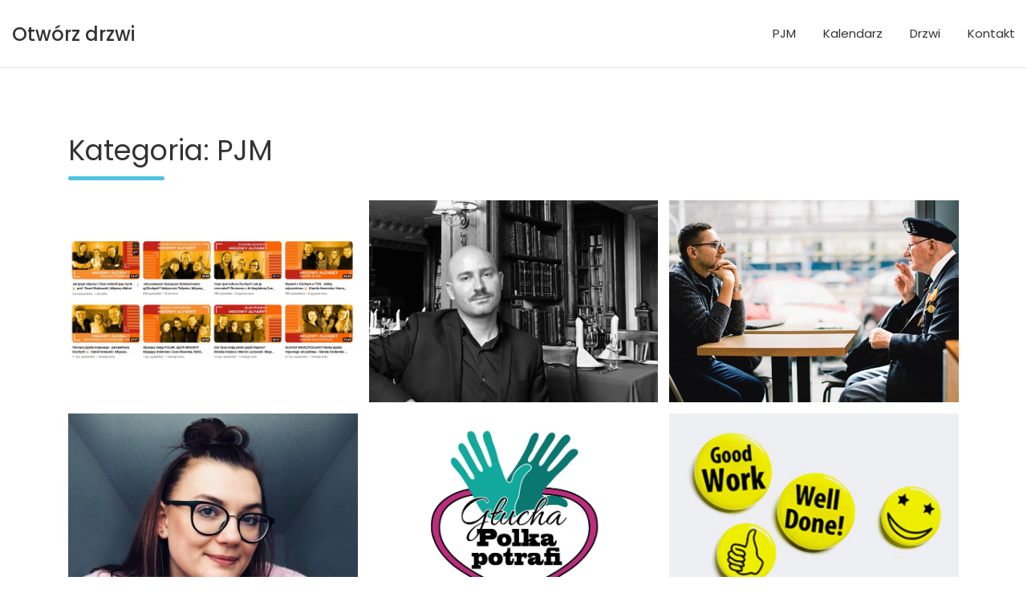

--- FILE ---
content_type: text/html; charset=UTF-8
request_url: http://michallach.pl/category/pjm/
body_size: 12213
content:
<!doctype html>
<html lang="pl-PL">
<head>
	<meta charset="UTF-8">
	<meta name="viewport" content="width=device-width, initial-scale=1, shrink-to-fit=no">
	<link rel="profile" href="http://gmpg.org/xfn/11">

	<title>PJM &#8211; Otwórz drzwi</title>
<meta name='robots' content='max-image-preview:large' />
<link rel='dns-prefetch' href='//fonts.googleapis.com' />
<link rel="alternate" type="application/rss+xml" title="Otwórz drzwi &raquo; Kanał z wpisami" href="http://michallach.pl/feed/" />
<link rel="alternate" type="application/rss+xml" title="Otwórz drzwi &raquo; Kanał z komentarzami" href="http://michallach.pl/comments/feed/" />
<link rel="alternate" type="text/calendar" title="Otwórz drzwi &raquo; iCal Feed" href="http://michallach.pl/wydarzenia/?ical=1" />
<link rel="alternate" type="application/rss+xml" title="Otwórz drzwi &raquo; Kanał z wpisami zaszufladkowanymi do kategorii PJM" href="http://michallach.pl/category/pjm/feed/" />
<script type="text/javascript">
window._wpemojiSettings = {"baseUrl":"https:\/\/s.w.org\/images\/core\/emoji\/14.0.0\/72x72\/","ext":".png","svgUrl":"https:\/\/s.w.org\/images\/core\/emoji\/14.0.0\/svg\/","svgExt":".svg","source":{"concatemoji":"http:\/\/michallach.pl\/wp-includes\/js\/wp-emoji-release.min.js?ver=6.1.9"}};
/*! This file is auto-generated */
!function(e,a,t){var n,r,o,i=a.createElement("canvas"),p=i.getContext&&i.getContext("2d");function s(e,t){var a=String.fromCharCode,e=(p.clearRect(0,0,i.width,i.height),p.fillText(a.apply(this,e),0,0),i.toDataURL());return p.clearRect(0,0,i.width,i.height),p.fillText(a.apply(this,t),0,0),e===i.toDataURL()}function c(e){var t=a.createElement("script");t.src=e,t.defer=t.type="text/javascript",a.getElementsByTagName("head")[0].appendChild(t)}for(o=Array("flag","emoji"),t.supports={everything:!0,everythingExceptFlag:!0},r=0;r<o.length;r++)t.supports[o[r]]=function(e){if(p&&p.fillText)switch(p.textBaseline="top",p.font="600 32px Arial",e){case"flag":return s([127987,65039,8205,9895,65039],[127987,65039,8203,9895,65039])?!1:!s([55356,56826,55356,56819],[55356,56826,8203,55356,56819])&&!s([55356,57332,56128,56423,56128,56418,56128,56421,56128,56430,56128,56423,56128,56447],[55356,57332,8203,56128,56423,8203,56128,56418,8203,56128,56421,8203,56128,56430,8203,56128,56423,8203,56128,56447]);case"emoji":return!s([129777,127995,8205,129778,127999],[129777,127995,8203,129778,127999])}return!1}(o[r]),t.supports.everything=t.supports.everything&&t.supports[o[r]],"flag"!==o[r]&&(t.supports.everythingExceptFlag=t.supports.everythingExceptFlag&&t.supports[o[r]]);t.supports.everythingExceptFlag=t.supports.everythingExceptFlag&&!t.supports.flag,t.DOMReady=!1,t.readyCallback=function(){t.DOMReady=!0},t.supports.everything||(n=function(){t.readyCallback()},a.addEventListener?(a.addEventListener("DOMContentLoaded",n,!1),e.addEventListener("load",n,!1)):(e.attachEvent("onload",n),a.attachEvent("onreadystatechange",function(){"complete"===a.readyState&&t.readyCallback()})),(e=t.source||{}).concatemoji?c(e.concatemoji):e.wpemoji&&e.twemoji&&(c(e.twemoji),c(e.wpemoji)))}(window,document,window._wpemojiSettings);
</script>
<style type="text/css">
img.wp-smiley,
img.emoji {
	display: inline !important;
	border: none !important;
	box-shadow: none !important;
	height: 1em !important;
	width: 1em !important;
	margin: 0 0.07em !important;
	vertical-align: -0.1em !important;
	background: none !important;
	padding: 0 !important;
}
</style>
	<link rel='stylesheet' id='mec-select2-style-css' href='http://michallach.pl/wp-content/plugins/modern-events-calendar-lite/assets/packages/select2/select2.min.css?ver=6.2.0' type='text/css' media='all' />
<link rel='stylesheet' id='mec-font-icons-css' href='http://michallach.pl/wp-content/plugins/modern-events-calendar-lite/assets/css/iconfonts.css?ver=6.1.9' type='text/css' media='all' />
<link rel='stylesheet' id='mec-frontend-style-css' href='http://michallach.pl/wp-content/plugins/modern-events-calendar-lite/assets/css/frontend.min.css?ver=6.2.0' type='text/css' media='all' />
<link rel='stylesheet' id='mec-tooltip-style-css' href='http://michallach.pl/wp-content/plugins/modern-events-calendar-lite/assets/packages/tooltip/tooltip.css?ver=6.1.9' type='text/css' media='all' />
<link rel='stylesheet' id='mec-tooltip-shadow-style-css' href='http://michallach.pl/wp-content/plugins/modern-events-calendar-lite/assets/packages/tooltip/tooltipster-sideTip-shadow.min.css?ver=6.1.9' type='text/css' media='all' />
<link rel='stylesheet' id='featherlight-css' href='http://michallach.pl/wp-content/plugins/modern-events-calendar-lite/assets/packages/featherlight/featherlight.css?ver=6.1.9' type='text/css' media='all' />
<link rel='stylesheet' id='mec-lity-style-css' href='http://michallach.pl/wp-content/plugins/modern-events-calendar-lite/assets/packages/lity/lity.min.css?ver=6.1.9' type='text/css' media='all' />
<link rel='stylesheet' id='mec-general-calendar-style-css' href='http://michallach.pl/wp-content/plugins/modern-events-calendar-lite/assets/css/mec-general-calendar.css?ver=6.1.9' type='text/css' media='all' />
<link rel='stylesheet' id='wp-block-library-css' href='http://michallach.pl/wp-includes/css/dist/block-library/style.min.css?ver=6.1.9' type='text/css' media='all' />
<link rel='stylesheet' id='wp-components-css' href='http://michallach.pl/wp-includes/css/dist/components/style.min.css?ver=6.1.9' type='text/css' media='all' />
<link rel='stylesheet' id='wp-block-editor-css' href='http://michallach.pl/wp-includes/css/dist/block-editor/style.min.css?ver=6.1.9' type='text/css' media='all' />
<link rel='stylesheet' id='wp-nux-css' href='http://michallach.pl/wp-includes/css/dist/nux/style.min.css?ver=6.1.9' type='text/css' media='all' />
<link rel='stylesheet' id='wp-reusable-blocks-css' href='http://michallach.pl/wp-includes/css/dist/reusable-blocks/style.min.css?ver=6.1.9' type='text/css' media='all' />
<link rel='stylesheet' id='wp-editor-css' href='http://michallach.pl/wp-includes/css/dist/editor/style.min.css?ver=6.1.9' type='text/css' media='all' />
<link rel='stylesheet' id='htgb-style-css-css' href='http://michallach.pl/wp-content/plugins/heroic-glossary/dist/blocks.style.build.css' type='text/css' media='all' />
<link rel='stylesheet' id='classic-theme-styles-css' href='http://michallach.pl/wp-includes/css/classic-themes.min.css?ver=1' type='text/css' media='all' />
<style id='global-styles-inline-css' type='text/css'>
body{--wp--preset--color--black: #000000;--wp--preset--color--cyan-bluish-gray: #abb8c3;--wp--preset--color--white: #ffffff;--wp--preset--color--pale-pink: #f78da7;--wp--preset--color--vivid-red: #cf2e2e;--wp--preset--color--luminous-vivid-orange: #ff6900;--wp--preset--color--luminous-vivid-amber: #fcb900;--wp--preset--color--light-green-cyan: #7bdcb5;--wp--preset--color--vivid-green-cyan: #00d084;--wp--preset--color--pale-cyan-blue: #8ed1fc;--wp--preset--color--vivid-cyan-blue: #0693e3;--wp--preset--color--vivid-purple: #9b51e0;--wp--preset--gradient--vivid-cyan-blue-to-vivid-purple: linear-gradient(135deg,rgba(6,147,227,1) 0%,rgb(155,81,224) 100%);--wp--preset--gradient--light-green-cyan-to-vivid-green-cyan: linear-gradient(135deg,rgb(122,220,180) 0%,rgb(0,208,130) 100%);--wp--preset--gradient--luminous-vivid-amber-to-luminous-vivid-orange: linear-gradient(135deg,rgba(252,185,0,1) 0%,rgba(255,105,0,1) 100%);--wp--preset--gradient--luminous-vivid-orange-to-vivid-red: linear-gradient(135deg,rgba(255,105,0,1) 0%,rgb(207,46,46) 100%);--wp--preset--gradient--very-light-gray-to-cyan-bluish-gray: linear-gradient(135deg,rgb(238,238,238) 0%,rgb(169,184,195) 100%);--wp--preset--gradient--cool-to-warm-spectrum: linear-gradient(135deg,rgb(74,234,220) 0%,rgb(151,120,209) 20%,rgb(207,42,186) 40%,rgb(238,44,130) 60%,rgb(251,105,98) 80%,rgb(254,248,76) 100%);--wp--preset--gradient--blush-light-purple: linear-gradient(135deg,rgb(255,206,236) 0%,rgb(152,150,240) 100%);--wp--preset--gradient--blush-bordeaux: linear-gradient(135deg,rgb(254,205,165) 0%,rgb(254,45,45) 50%,rgb(107,0,62) 100%);--wp--preset--gradient--luminous-dusk: linear-gradient(135deg,rgb(255,203,112) 0%,rgb(199,81,192) 50%,rgb(65,88,208) 100%);--wp--preset--gradient--pale-ocean: linear-gradient(135deg,rgb(255,245,203) 0%,rgb(182,227,212) 50%,rgb(51,167,181) 100%);--wp--preset--gradient--electric-grass: linear-gradient(135deg,rgb(202,248,128) 0%,rgb(113,206,126) 100%);--wp--preset--gradient--midnight: linear-gradient(135deg,rgb(2,3,129) 0%,rgb(40,116,252) 100%);--wp--preset--duotone--dark-grayscale: url('#wp-duotone-dark-grayscale');--wp--preset--duotone--grayscale: url('#wp-duotone-grayscale');--wp--preset--duotone--purple-yellow: url('#wp-duotone-purple-yellow');--wp--preset--duotone--blue-red: url('#wp-duotone-blue-red');--wp--preset--duotone--midnight: url('#wp-duotone-midnight');--wp--preset--duotone--magenta-yellow: url('#wp-duotone-magenta-yellow');--wp--preset--duotone--purple-green: url('#wp-duotone-purple-green');--wp--preset--duotone--blue-orange: url('#wp-duotone-blue-orange');--wp--preset--font-size--small: 13px;--wp--preset--font-size--medium: 20px;--wp--preset--font-size--large: 36px;--wp--preset--font-size--x-large: 42px;--wp--preset--spacing--20: 0.44rem;--wp--preset--spacing--30: 0.67rem;--wp--preset--spacing--40: 1rem;--wp--preset--spacing--50: 1.5rem;--wp--preset--spacing--60: 2.25rem;--wp--preset--spacing--70: 3.38rem;--wp--preset--spacing--80: 5.06rem;}:where(.is-layout-flex){gap: 0.5em;}body .is-layout-flow > .alignleft{float: left;margin-inline-start: 0;margin-inline-end: 2em;}body .is-layout-flow > .alignright{float: right;margin-inline-start: 2em;margin-inline-end: 0;}body .is-layout-flow > .aligncenter{margin-left: auto !important;margin-right: auto !important;}body .is-layout-constrained > .alignleft{float: left;margin-inline-start: 0;margin-inline-end: 2em;}body .is-layout-constrained > .alignright{float: right;margin-inline-start: 2em;margin-inline-end: 0;}body .is-layout-constrained > .aligncenter{margin-left: auto !important;margin-right: auto !important;}body .is-layout-constrained > :where(:not(.alignleft):not(.alignright):not(.alignfull)){max-width: var(--wp--style--global--content-size);margin-left: auto !important;margin-right: auto !important;}body .is-layout-constrained > .alignwide{max-width: var(--wp--style--global--wide-size);}body .is-layout-flex{display: flex;}body .is-layout-flex{flex-wrap: wrap;align-items: center;}body .is-layout-flex > *{margin: 0;}:where(.wp-block-columns.is-layout-flex){gap: 2em;}.has-black-color{color: var(--wp--preset--color--black) !important;}.has-cyan-bluish-gray-color{color: var(--wp--preset--color--cyan-bluish-gray) !important;}.has-white-color{color: var(--wp--preset--color--white) !important;}.has-pale-pink-color{color: var(--wp--preset--color--pale-pink) !important;}.has-vivid-red-color{color: var(--wp--preset--color--vivid-red) !important;}.has-luminous-vivid-orange-color{color: var(--wp--preset--color--luminous-vivid-orange) !important;}.has-luminous-vivid-amber-color{color: var(--wp--preset--color--luminous-vivid-amber) !important;}.has-light-green-cyan-color{color: var(--wp--preset--color--light-green-cyan) !important;}.has-vivid-green-cyan-color{color: var(--wp--preset--color--vivid-green-cyan) !important;}.has-pale-cyan-blue-color{color: var(--wp--preset--color--pale-cyan-blue) !important;}.has-vivid-cyan-blue-color{color: var(--wp--preset--color--vivid-cyan-blue) !important;}.has-vivid-purple-color{color: var(--wp--preset--color--vivid-purple) !important;}.has-black-background-color{background-color: var(--wp--preset--color--black) !important;}.has-cyan-bluish-gray-background-color{background-color: var(--wp--preset--color--cyan-bluish-gray) !important;}.has-white-background-color{background-color: var(--wp--preset--color--white) !important;}.has-pale-pink-background-color{background-color: var(--wp--preset--color--pale-pink) !important;}.has-vivid-red-background-color{background-color: var(--wp--preset--color--vivid-red) !important;}.has-luminous-vivid-orange-background-color{background-color: var(--wp--preset--color--luminous-vivid-orange) !important;}.has-luminous-vivid-amber-background-color{background-color: var(--wp--preset--color--luminous-vivid-amber) !important;}.has-light-green-cyan-background-color{background-color: var(--wp--preset--color--light-green-cyan) !important;}.has-vivid-green-cyan-background-color{background-color: var(--wp--preset--color--vivid-green-cyan) !important;}.has-pale-cyan-blue-background-color{background-color: var(--wp--preset--color--pale-cyan-blue) !important;}.has-vivid-cyan-blue-background-color{background-color: var(--wp--preset--color--vivid-cyan-blue) !important;}.has-vivid-purple-background-color{background-color: var(--wp--preset--color--vivid-purple) !important;}.has-black-border-color{border-color: var(--wp--preset--color--black) !important;}.has-cyan-bluish-gray-border-color{border-color: var(--wp--preset--color--cyan-bluish-gray) !important;}.has-white-border-color{border-color: var(--wp--preset--color--white) !important;}.has-pale-pink-border-color{border-color: var(--wp--preset--color--pale-pink) !important;}.has-vivid-red-border-color{border-color: var(--wp--preset--color--vivid-red) !important;}.has-luminous-vivid-orange-border-color{border-color: var(--wp--preset--color--luminous-vivid-orange) !important;}.has-luminous-vivid-amber-border-color{border-color: var(--wp--preset--color--luminous-vivid-amber) !important;}.has-light-green-cyan-border-color{border-color: var(--wp--preset--color--light-green-cyan) !important;}.has-vivid-green-cyan-border-color{border-color: var(--wp--preset--color--vivid-green-cyan) !important;}.has-pale-cyan-blue-border-color{border-color: var(--wp--preset--color--pale-cyan-blue) !important;}.has-vivid-cyan-blue-border-color{border-color: var(--wp--preset--color--vivid-cyan-blue) !important;}.has-vivid-purple-border-color{border-color: var(--wp--preset--color--vivid-purple) !important;}.has-vivid-cyan-blue-to-vivid-purple-gradient-background{background: var(--wp--preset--gradient--vivid-cyan-blue-to-vivid-purple) !important;}.has-light-green-cyan-to-vivid-green-cyan-gradient-background{background: var(--wp--preset--gradient--light-green-cyan-to-vivid-green-cyan) !important;}.has-luminous-vivid-amber-to-luminous-vivid-orange-gradient-background{background: var(--wp--preset--gradient--luminous-vivid-amber-to-luminous-vivid-orange) !important;}.has-luminous-vivid-orange-to-vivid-red-gradient-background{background: var(--wp--preset--gradient--luminous-vivid-orange-to-vivid-red) !important;}.has-very-light-gray-to-cyan-bluish-gray-gradient-background{background: var(--wp--preset--gradient--very-light-gray-to-cyan-bluish-gray) !important;}.has-cool-to-warm-spectrum-gradient-background{background: var(--wp--preset--gradient--cool-to-warm-spectrum) !important;}.has-blush-light-purple-gradient-background{background: var(--wp--preset--gradient--blush-light-purple) !important;}.has-blush-bordeaux-gradient-background{background: var(--wp--preset--gradient--blush-bordeaux) !important;}.has-luminous-dusk-gradient-background{background: var(--wp--preset--gradient--luminous-dusk) !important;}.has-pale-ocean-gradient-background{background: var(--wp--preset--gradient--pale-ocean) !important;}.has-electric-grass-gradient-background{background: var(--wp--preset--gradient--electric-grass) !important;}.has-midnight-gradient-background{background: var(--wp--preset--gradient--midnight) !important;}.has-small-font-size{font-size: var(--wp--preset--font-size--small) !important;}.has-medium-font-size{font-size: var(--wp--preset--font-size--medium) !important;}.has-large-font-size{font-size: var(--wp--preset--font-size--large) !important;}.has-x-large-font-size{font-size: var(--wp--preset--font-size--x-large) !important;}
.wp-block-navigation a:where(:not(.wp-element-button)){color: inherit;}
:where(.wp-block-columns.is-layout-flex){gap: 2em;}
.wp-block-pullquote{font-size: 1.5em;line-height: 1.6;}
</style>
<link rel='stylesheet' id='responsive-lightbox-swipebox-css' href='http://michallach.pl/wp-content/plugins/responsive-lightbox/assets/swipebox/swipebox.min.css?ver=2.4.4' type='text/css' media='all' />
<link rel='stylesheet' id='bootstrap-style-css' href='http://michallach.pl/wp-content/themes/foliopress/bootstrap/css/bootstrap.min.css?ver=4.0.0' type='text/css' media='all' />
<link rel='stylesheet' id='font-awesome-style-css' href='http://michallach.pl/wp-content/themes/foliopress/font-awesome/css/font-awesome.css?ver=6.1.9' type='text/css' media='all' />
<link rel='stylesheet' id='foliopress-google-fonts-css' href='//fonts.googleapis.com/css?family=Poppins%3A400%2C400i%2C500%2C500i%2C700%2C700i&#038;ver=6.1.9' type='text/css' media='all' />
<link rel='stylesheet' id='foliopress-style-css' href='http://michallach.pl/wp-content/themes/foliopress/style.css?ver=6.1.9' type='text/css' media='all' />
<script type='text/javascript' src='http://michallach.pl/wp-includes/js/jquery/jquery.min.js?ver=3.6.1' id='jquery-core-js'></script>
<script type='text/javascript' src='http://michallach.pl/wp-includes/js/jquery/jquery-migrate.min.js?ver=3.3.2' id='jquery-migrate-js'></script>
<script type='text/javascript' src='http://michallach.pl/wp-content/plugins/modern-events-calendar-lite/assets/js/mec-general-calendar.js?ver=6.2.0' id='mec-general-calendar-script-js'></script>
<script type='text/javascript' id='mec-frontend-script-js-extra'>
/* <![CDATA[ */
var mecdata = {"day":"dzie\u0144","days":"dni","hour":"godzina","hours":"godzin","minute":"minuta","minutes":"minut","second":"sekunda","seconds":"sekund","elementor_edit_mode":"no","recapcha_key":"","ajax_url":"http:\/\/michallach.pl\/wp-admin\/admin-ajax.php","fes_nonce":"b8854b6780","current_year":"2026","current_month":"01","datepicker_format":"dd-mm-yy&d-m-Y"};
/* ]]> */
</script>
<script type='text/javascript' src='http://michallach.pl/wp-content/plugins/modern-events-calendar-lite/assets/js/frontend.js?ver=6.2.0' id='mec-frontend-script-js'></script>
<script type='text/javascript' src='http://michallach.pl/wp-content/plugins/modern-events-calendar-lite/assets/js/events.js?ver=6.2.0' id='mec-events-script-js'></script>
<script type='text/javascript' src='http://michallach.pl/wp-content/plugins/responsive-lightbox/assets/swipebox/jquery.swipebox.min.js?ver=2.4.4' id='responsive-lightbox-swipebox-js'></script>
<script src='http://michallach.pl/wp-content/plugins/the-events-calendar/common/src/resources/js/underscore-before.js'></script>
<script type='text/javascript' src='http://michallach.pl/wp-includes/js/underscore.min.js?ver=1.13.4' id='underscore-js'></script>
<script src='http://michallach.pl/wp-content/plugins/the-events-calendar/common/src/resources/js/underscore-after.js'></script>
<script type='text/javascript' src='http://michallach.pl/wp-content/plugins/responsive-lightbox/assets/infinitescroll/infinite-scroll.pkgd.min.js?ver=6.1.9' id='responsive-lightbox-infinite-scroll-js'></script>
<script type='text/javascript' id='responsive-lightbox-js-extra'>
/* <![CDATA[ */
var rlArgs = {"script":"swipebox","selector":"lightbox","customEvents":"","activeGalleries":"0","animation":"1","hideCloseButtonOnMobile":"0","removeBarsOnMobile":"0","hideBars":"1","hideBarsDelay":"5000","videoMaxWidth":"1080","useSVG":"1","loopAtEnd":"0","woocommerce_gallery":"0","ajaxurl":"http:\/\/michallach.pl\/wp-admin\/admin-ajax.php","nonce":"f6f197f463","preview":"false","postId":"3408","scriptExtension":""};
/* ]]> */
</script>
<script type='text/javascript' src='http://michallach.pl/wp-content/plugins/responsive-lightbox/js/front.js?ver=2.4.4' id='responsive-lightbox-js'></script>
<!--[if lt IE 9]>
<script type='text/javascript' src='http://michallach.pl/wp-content/themes/foliopress/js/html5.js?ver=3.7.3' id='html5-js'></script>
<![endif]-->
<link rel="https://api.w.org/" href="http://michallach.pl/wp-json/" /><link rel="alternate" type="application/json" href="http://michallach.pl/wp-json/wp/v2/categories/13" /><link rel="EditURI" type="application/rsd+xml" title="RSD" href="http://michallach.pl/xmlrpc.php?rsd" />
<link rel="wlwmanifest" type="application/wlwmanifest+xml" href="http://michallach.pl/wp-includes/wlwmanifest.xml" />
<meta name="generator" content="WordPress 6.1.9" />
<meta name="tec-api-version" content="v1"><meta name="tec-api-origin" content="http://michallach.pl"><link rel="alternate" href="http://michallach.pl/wp-json/tribe/events/v1/" /><meta name="generator" content="Elementor 3.11.5; settings: css_print_method-external, google_font-enabled, font_display-auto">
</head>

<body class="archive category category-pjm category-13 tribe-no-js hfeed elementor-default elementor-kit-1611 modula-best-grid-gallery">
<svg xmlns="http://www.w3.org/2000/svg" viewBox="0 0 0 0" width="0" height="0" focusable="false" role="none" style="visibility: hidden; position: absolute; left: -9999px; overflow: hidden;" ><defs><filter id="wp-duotone-dark-grayscale"><feColorMatrix color-interpolation-filters="sRGB" type="matrix" values=" .299 .587 .114 0 0 .299 .587 .114 0 0 .299 .587 .114 0 0 .299 .587 .114 0 0 " /><feComponentTransfer color-interpolation-filters="sRGB" ><feFuncR type="table" tableValues="0 0.49803921568627" /><feFuncG type="table" tableValues="0 0.49803921568627" /><feFuncB type="table" tableValues="0 0.49803921568627" /><feFuncA type="table" tableValues="1 1" /></feComponentTransfer><feComposite in2="SourceGraphic" operator="in" /></filter></defs></svg><svg xmlns="http://www.w3.org/2000/svg" viewBox="0 0 0 0" width="0" height="0" focusable="false" role="none" style="visibility: hidden; position: absolute; left: -9999px; overflow: hidden;" ><defs><filter id="wp-duotone-grayscale"><feColorMatrix color-interpolation-filters="sRGB" type="matrix" values=" .299 .587 .114 0 0 .299 .587 .114 0 0 .299 .587 .114 0 0 .299 .587 .114 0 0 " /><feComponentTransfer color-interpolation-filters="sRGB" ><feFuncR type="table" tableValues="0 1" /><feFuncG type="table" tableValues="0 1" /><feFuncB type="table" tableValues="0 1" /><feFuncA type="table" tableValues="1 1" /></feComponentTransfer><feComposite in2="SourceGraphic" operator="in" /></filter></defs></svg><svg xmlns="http://www.w3.org/2000/svg" viewBox="0 0 0 0" width="0" height="0" focusable="false" role="none" style="visibility: hidden; position: absolute; left: -9999px; overflow: hidden;" ><defs><filter id="wp-duotone-purple-yellow"><feColorMatrix color-interpolation-filters="sRGB" type="matrix" values=" .299 .587 .114 0 0 .299 .587 .114 0 0 .299 .587 .114 0 0 .299 .587 .114 0 0 " /><feComponentTransfer color-interpolation-filters="sRGB" ><feFuncR type="table" tableValues="0.54901960784314 0.98823529411765" /><feFuncG type="table" tableValues="0 1" /><feFuncB type="table" tableValues="0.71764705882353 0.25490196078431" /><feFuncA type="table" tableValues="1 1" /></feComponentTransfer><feComposite in2="SourceGraphic" operator="in" /></filter></defs></svg><svg xmlns="http://www.w3.org/2000/svg" viewBox="0 0 0 0" width="0" height="0" focusable="false" role="none" style="visibility: hidden; position: absolute; left: -9999px; overflow: hidden;" ><defs><filter id="wp-duotone-blue-red"><feColorMatrix color-interpolation-filters="sRGB" type="matrix" values=" .299 .587 .114 0 0 .299 .587 .114 0 0 .299 .587 .114 0 0 .299 .587 .114 0 0 " /><feComponentTransfer color-interpolation-filters="sRGB" ><feFuncR type="table" tableValues="0 1" /><feFuncG type="table" tableValues="0 0.27843137254902" /><feFuncB type="table" tableValues="0.5921568627451 0.27843137254902" /><feFuncA type="table" tableValues="1 1" /></feComponentTransfer><feComposite in2="SourceGraphic" operator="in" /></filter></defs></svg><svg xmlns="http://www.w3.org/2000/svg" viewBox="0 0 0 0" width="0" height="0" focusable="false" role="none" style="visibility: hidden; position: absolute; left: -9999px; overflow: hidden;" ><defs><filter id="wp-duotone-midnight"><feColorMatrix color-interpolation-filters="sRGB" type="matrix" values=" .299 .587 .114 0 0 .299 .587 .114 0 0 .299 .587 .114 0 0 .299 .587 .114 0 0 " /><feComponentTransfer color-interpolation-filters="sRGB" ><feFuncR type="table" tableValues="0 0" /><feFuncG type="table" tableValues="0 0.64705882352941" /><feFuncB type="table" tableValues="0 1" /><feFuncA type="table" tableValues="1 1" /></feComponentTransfer><feComposite in2="SourceGraphic" operator="in" /></filter></defs></svg><svg xmlns="http://www.w3.org/2000/svg" viewBox="0 0 0 0" width="0" height="0" focusable="false" role="none" style="visibility: hidden; position: absolute; left: -9999px; overflow: hidden;" ><defs><filter id="wp-duotone-magenta-yellow"><feColorMatrix color-interpolation-filters="sRGB" type="matrix" values=" .299 .587 .114 0 0 .299 .587 .114 0 0 .299 .587 .114 0 0 .299 .587 .114 0 0 " /><feComponentTransfer color-interpolation-filters="sRGB" ><feFuncR type="table" tableValues="0.78039215686275 1" /><feFuncG type="table" tableValues="0 0.94901960784314" /><feFuncB type="table" tableValues="0.35294117647059 0.47058823529412" /><feFuncA type="table" tableValues="1 1" /></feComponentTransfer><feComposite in2="SourceGraphic" operator="in" /></filter></defs></svg><svg xmlns="http://www.w3.org/2000/svg" viewBox="0 0 0 0" width="0" height="0" focusable="false" role="none" style="visibility: hidden; position: absolute; left: -9999px; overflow: hidden;" ><defs><filter id="wp-duotone-purple-green"><feColorMatrix color-interpolation-filters="sRGB" type="matrix" values=" .299 .587 .114 0 0 .299 .587 .114 0 0 .299 .587 .114 0 0 .299 .587 .114 0 0 " /><feComponentTransfer color-interpolation-filters="sRGB" ><feFuncR type="table" tableValues="0.65098039215686 0.40392156862745" /><feFuncG type="table" tableValues="0 1" /><feFuncB type="table" tableValues="0.44705882352941 0.4" /><feFuncA type="table" tableValues="1 1" /></feComponentTransfer><feComposite in2="SourceGraphic" operator="in" /></filter></defs></svg><svg xmlns="http://www.w3.org/2000/svg" viewBox="0 0 0 0" width="0" height="0" focusable="false" role="none" style="visibility: hidden; position: absolute; left: -9999px; overflow: hidden;" ><defs><filter id="wp-duotone-blue-orange"><feColorMatrix color-interpolation-filters="sRGB" type="matrix" values=" .299 .587 .114 0 0 .299 .587 .114 0 0 .299 .587 .114 0 0 .299 .587 .114 0 0 " /><feComponentTransfer color-interpolation-filters="sRGB" ><feFuncR type="table" tableValues="0.098039215686275 1" /><feFuncG type="table" tableValues="0 0.66274509803922" /><feFuncB type="table" tableValues="0.84705882352941 0.41960784313725" /><feFuncA type="table" tableValues="1 1" /></feComponentTransfer><feComposite in2="SourceGraphic" operator="in" /></filter></defs></svg>
<div id="page" class="site">
	<a class="skip-link screen-reader-text" href="#content">Skip to content</a>
		<header id="masthead" class="site-header">
		<nav class="navbar navbar-expand-lg fixed-top">
			<div class="container-fluid">
				<div class="site-branding navbar-brand">
											<h2 class="site-title"><a href="http://michallach.pl/" rel="home">Otwórz drzwi</a></h2>
										</div><!-- .site-branding .navbar-brand -->
				<button class="navbar-toggler" type="button" data-toggle="collapse" data-target="#navbarCollapse" aria-controls="navbarCollapse" aria-expanded="false" aria-label="Toggle navigation"></button>
				<div class="collapse navbar-collapse" id="navbarCollapse">
					<div id="site-navigation" class="main-navigation ml-lg-auto d-lg-flex" role="navigation">
						<ul class="nav-menu navbar-nav d-lg-block"><li id="menu-item-119" class="menu-item menu-item-type-post_type menu-item-object-page menu-item-has-children menu-item-119"><a href="http://michallach.pl/sample-page/">PJM</a>
<ul class="sub-menu">
	<li id="menu-item-836" class="menu-item menu-item-type-taxonomy menu-item-object-category menu-item-836"><a href="http://michallach.pl/category/przydomki-migowe/">Imienne znaki migowe</a></li>
	<li id="menu-item-1297" class="menu-item menu-item-type-taxonomy menu-item-object-category menu-item-1297"><a href="http://michallach.pl/category/historia-gluchych/">Historia Głuchych</a></li>
	<li id="menu-item-485" class="menu-item menu-item-type-taxonomy menu-item-object-category menu-item-485"><a href="http://michallach.pl/category/film/">Film</a></li>
	<li id="menu-item-866" class="menu-item menu-item-type-taxonomy menu-item-object-category menu-item-866"><a href="http://michallach.pl/category/literatura/">Literatura</a></li>
	<li id="menu-item-1773" class="menu-item menu-item-type-post_type menu-item-object-page menu-item-1773"><a href="http://michallach.pl/encyklopedia-gluchych/">Encyklopedia Głuchych</a></li>
	<li id="menu-item-2311" class="menu-item menu-item-type-post_type menu-item-object-page menu-item-2311"><a href="http://michallach.pl/galeria-cytatow/">Galeria cytatów</a></li>
</ul>
</li>
<li id="menu-item-2891" class="menu-item menu-item-type-custom menu-item-object-custom menu-item-2891"><a href="http://michallach.pl/kalendarz/">Kalendarz</a></li>
<li id="menu-item-184" class="menu-item menu-item-type-post_type menu-item-object-page menu-item-184"><a href="http://michallach.pl/drzwi/">Drzwi</a></li>
<li id="menu-item-120" class="menu-item menu-item-type-post_type menu-item-object-page menu-item-120"><a href="http://michallach.pl/kontakt/">Kontakt</a></li>
</ul>											</div><!-- #site-navigation .main-navigation -->
				</div>
			</div>
		</nav><!-- .navbar -->
							</header><!-- #masthead -->

	<div id="content" class="site-content">
					<div class="container">
						<main id="main" class="site-main">

		
			<header class="page-header">
				<h1 class="page-title">Kategoria: <span>PJM</span></h1>			</header><!-- .page-header -->
			
			 
				<div class="row glutter-14 post-grid">
				<div class="col-sm-6 col-lg-4 post-3408 post type-post status-publish format-standard has-post-thumbnail hentry category-artykuly category-pjm" >
				<a class="entry-wrap" href="http://michallach.pl/podcast-migowy-alfabet/" title="Podcast &#8222;Migowy alfabet&#8221;"  style="background-image:url('http://michallach.pl/wp-content/uploads/2023/07/UW-FPJM.png');"  >
						<div class ="entry-main">
									<h2 class="entry-title">Podcast &#8222;Migowy alfabet&#8221;</h2><!-- .entry-title -->
					<p>10 maja odbyła się premiera podcastu „Migowy alfabet” – rozmów w PJM o sprawach ważnych dla Głuchych. Projekt zawie</p>
							</div><!-- .entry-main -->
		</a><!-- .entry-wrap -->
	</div><!-- post -->
	<div class="col-sm-6 col-lg-4 post-3405 post type-post status-publish format-standard has-post-thumbnail hentry category-artykuly category-pjm" >
				<a class="entry-wrap" href="http://michallach.pl/wymigac-falujace-stepy/" title="Wymigać falujące stepy"  style="background-image:url('http://michallach.pl/wp-content/uploads/2023/07/Damian-Rzezniczak.png');"  >
						<div class ="entry-main">
									<h2 class="entry-title">Wymigać falujące stepy</h2><!-- .entry-title -->
					<p>Ciągle powstają nowe znaki, migowy bardzo szybko się zmienia. Starsza pani i jej prawnuczka mogą bez większych problemów</p>
							</div><!-- .entry-main -->
		</a><!-- .entry-wrap -->
	</div><!-- post -->
	<div class="col-sm-6 col-lg-4 post-3360 post type-post status-publish format-standard has-post-thumbnail hentry category-artykuly category-glusi category-historia-gluchych category-instytucje-i-organizacje category-kultura-gluchych category-pjm tag-glusi tag-historia-gluchych tag-jezyk-migowy tag-kultura-gluchych" >
				<a class="entry-wrap" href="http://michallach.pl/historia-migana/" title="Historia migana"  style="background-image:url('http://michallach.pl/wp-content/uploads/2023/03/54_inp_sh_stafaniak-028a.jpeg');"  >
						<div class ="entry-main">
									<h2 class="entry-title">Historia migana</h2><!-- .entry-title -->
					<p>– Przeglądałem archiwa i się dziwiłem, ile mamy materiałów, głównie powojennych, i fotografii. Wtedy ­zacząłem si</p>
							</div><!-- .entry-main -->
		</a><!-- .entry-wrap -->
	</div><!-- post -->
	<div class="col-sm-6 col-lg-4 post-3347 post type-post status-publish format-standard has-post-thumbnail hentry category-artykuly category-glusi category-kultura-gluchych category-pjm category-tlumaczenie tag-glusi tag-jezyk-migowy tag-kultura-gluchych tag-pjm tag-polski-jezyk-migowy tag-tlumacz-jezyka-migowego" >
				<a class="entry-wrap" href="http://michallach.pl/we-wlasnym-kraju-czujemy-sie-jak-obcokrajowcy/" title="We własnym kraju czujemy się jak obcokrajowcy"  style="background-image:url('http://michallach.pl/wp-content/uploads/2023/03/zuzanna-szymanska-kopia-1140x570.jpg.webp');"  >
						<div class ="entry-main">
									<h2 class="entry-title">We własnym kraju czujemy się jak obcokrajowcy</h2><!-- .entry-title -->
					<p>Zauważyliśmy, że większość głuchych kobiet i mężczyzn nie ma wiedzy na temat feminizmu – w Polsce materiały z tego</p>
							</div><!-- .entry-main -->
		</a><!-- .entry-wrap -->
	</div><!-- post -->
	<div class="col-sm-6 col-lg-4 post-3366 post type-post status-publish format-standard has-post-thumbnail hentry category-artykuly category-glusi category-kultura-gluchych category-pjm tag-glusi tag-historia-gluchych tag-jezyk-migowy tag-kultura-gluchych tag-pjm tag-polski-jezyk-migowy" >
				<a class="entry-wrap" href="http://michallach.pl/glucha-polka-potrafi-wywiady-w-pjm/" title="Głucha Polka Potrafi &#8211; wywiady w PJM"  style="background-image:url('http://michallach.pl/wp-content/uploads/2023/03/Glucha-Polka-Potrafi.png');"  >
						<div class ="entry-main">
									<h2 class="entry-title">Głucha Polka Potrafi &#8211; wywiady w PJM</h2><!-- .entry-title -->
					<p>Czym jest &#8222;Głucha Polka potrafi&#8221; i kim są osoby za nią stojące? Poznaj Iwonę oraz historię projektu! &#8222;</p>
							</div><!-- .entry-main -->
		</a><!-- .entry-wrap -->
	</div><!-- post -->
	<div class="col-sm-6 col-lg-4 post-3314 post type-post status-publish format-standard has-post-thumbnail hentry category-artykuly category-glusi category-pjm tag-dostepnosc tag-glusi tag-pozorna-dostepnosc tag-problem-spoleczny tag-szacunek tag-wybor" >
				<a class="entry-wrap" href="http://michallach.pl/pozorna-dostepnosc/" title="Pozorna dostępność"  style="background-image:url('http://michallach.pl/wp-content/uploads/2023/03/dobra-sprawa.png');"  >
						<div class ="entry-main">
									<h2 class="entry-title">Pozorna dostępność</h2><!-- .entry-title -->
					<p>Jako osoba niesłysząca mam prawo do wyboru formy komunikacji pisemnej. Chcę jak każdy móc wejść do dostawcy internetu z</p>
							</div><!-- .entry-main -->
		</a><!-- .entry-wrap -->
	</div><!-- post -->
	<div class="col-sm-6 col-lg-4 post-3330 post type-post status-publish format-standard has-post-thumbnail hentry category-artykuly category-glusi category-pjm tag-dostepnosc tag-glusi tag-pozorna-dostepnosc" >
				<a class="entry-wrap" href="http://michallach.pl/sprawe-zalatwimy-ale-pozniej/" title="Sprawę załatwimy, ale później."  style="background-image:url('http://michallach.pl/wp-content/uploads/2023/03/Policja-a-Glusi.png');"  >
						<div class ="entry-main">
									<h2 class="entry-title">Sprawę załatwimy, ale później.</h2><!-- .entry-title -->
					<p>Komisariat na Malczewskiego ­zbywa osobę głuchą, która chce złożyć zawiadomienie o&nbsp;przestępstwie, nawet chcąc k</p>
							</div><!-- .entry-main -->
		</a><!-- .entry-wrap -->
	</div><!-- post -->
	<div class="col-sm-6 col-lg-4 post-3337 post type-post status-publish format-standard has-post-thumbnail hentry category-artykuly category-glusi category-historia-gluchych category-kultura-gluchych category-pjm tag-glusi tag-jezyk-migowy tag-kultura-gluchych tag-polski-jezyk-migowy" >
				<a class="entry-wrap" href="http://michallach.pl/tylko-w-jednym-napisalem-ze-jestem-gluchy/" title="Tylko w jednym napisałem, że jestem głuchy."  style="background-image:url('http://michallach.pl/wp-content/uploads/2023/03/Gluchy-Kuba.png');"  >
						<div class ="entry-main">
									<h2 class="entry-title">Tylko w jednym napisałem, że jestem głuchy.</h2><!-- .entry-title -->
					<p>Kuba pochodzi z wielopokoleniowej rodziny głuchych. Sam także nie słyszy. — Najczęściej jest tak, że kiedy osoba słys</p>
							</div><!-- .entry-main -->
		</a><!-- .entry-wrap -->
	</div><!-- post -->
	<div class="col-sm-6 col-lg-4 post-3247 post type-post status-publish format-standard has-post-thumbnail hentry category-artykuly category-glusi category-pjm tag-glusi tag-polski-jezyk-migowy" >
				<a class="entry-wrap" href="http://michallach.pl/edukacja-gluchych-i-niedoslyszacych-do-reformy/" title="Edukacja głuchych i niedosłyszących do reformy"  style="background-image:url('http://michallach.pl/wp-content/uploads/2022/12/pexels-pixabay-261909-scaled.jpg');"  >
						<div class ="entry-main">
									<h2 class="entry-title">Edukacja głuchych i niedosłyszących do reformy</h2><!-- .entry-title -->
					<p>Nauczyciele pracujący z niesłyszącymi uczniami nie muszą znać języka migowego, a do potrzeb uczniów, którzy się nim p</p>
							</div><!-- .entry-main -->
		</a><!-- .entry-wrap -->
	</div><!-- post -->
	<div class="col-sm-6 col-lg-4 post-3187 post type-post status-publish format-standard has-post-thumbnail hentry category-artykuly category-glusi category-pjm tag-glusi tag-jezyk-migowy tag-pjm tag-polski-jezyk-migowy" >
				<a class="entry-wrap" href="http://michallach.pl/glusi-w-polsce-zmagaja-sie-z-wykluczeniem/" title="Głusi w Polsce zmagają się z wykluczeniem."  style="background-image:url('http://michallach.pl/wp-content/uploads/2022/11/game-characters-3649951_1920.jpg');"  >
						<div class ="entry-main">
									<h2 class="entry-title">Głusi w Polsce zmagają się z wykluczeniem.</h2><!-- .entry-title -->
					<p>Daniel Kotowski wykonał polski hymn, chociaż nigdy go nie słyszał, ani nigdy nie słyszał swojego głosu. - Hymn ma swoj�</p>
							</div><!-- .entry-main -->
		</a><!-- .entry-wrap -->
	</div><!-- post -->
	<div class="col-sm-6 col-lg-4 post-3170 post type-post status-publish format-standard has-post-thumbnail hentry category-kultura-gluchych category-literatura category-pjm tag-glusza tag-kultura-gluchych" >
				<a class="entry-wrap" href="http://michallach.pl/glusza-recenzja-bartka-marganca/" title="&#8222;Głusza&#8221; &#8211; recenzja Bartka Margańca"  style="background-image:url('http://michallach.pl/wp-content/uploads/2022/11/315625363_5988795044487424_2934361427702055147_n.jpg');"  >
						<div class ="entry-main">
									<h2 class="entry-title">&#8222;Głusza&#8221; &#8211; recenzja Bartka Margańca</h2><!-- .entry-title -->
					<p>„Głusza” to smutna książka. Autorka opisuje samotność i cierpienie ludzi, którzy nie mogą się porozumieć z otocze</p>
							</div><!-- .entry-main -->
		</a><!-- .entry-wrap -->
	</div><!-- post -->
	<div class="col-sm-6 col-lg-4 post-3041 post type-post status-publish format-standard has-post-thumbnail hentry category-artykuly category-kultura-gluchych category-pjm tag-glusi tag-jezyk-migowy tag-kultura-gluchych tag-pjm tag-polski-jezyk-migowy" >
				<a class="entry-wrap" href="http://michallach.pl/jestem-nastawiony-na-dzwiek-wizualny-i-to-jest-dla-mnie-piekne/" title="Jestem nastawiony na dźwięk wizualny i to jest dla mnie piękne."  style="background-image:url('http://michallach.pl/wp-content/uploads/2022/10/pexels-rodnae-productions-10029712-scaled-e1664960675217.jpg');"  >
						<div class ="entry-main">
									<h2 class="entry-title">Jestem nastawiony na dźwięk wizualny i to jest dla mnie piękne.</h2><!-- .entry-title -->
					<p>Michał zakłada aparat tylko, gdy musi. Słyszane wtedy dźwięki są dla niego „przeraźliwe i pełne bzdur”. — Nie po</p>
							</div><!-- .entry-main -->
		</a><!-- .entry-wrap -->
	</div><!-- post -->
	<div class="col-sm-6 col-lg-4 post-3049 post type-post status-publish format-standard has-post-thumbnail hentry category-kultura-gluchych category-pjm category-teatr tag-glusi tag-kultura-gluchych tag-pjm tag-polski-jezyk-migowy tag-teatr" >
				<a class="entry-wrap" href="http://michallach.pl/rytual-milosny/" title="Rytuał miłosny"  style="background-image:url('http://michallach.pl/wp-content/uploads/2022/10/aa206e75.jpg');"  >
						<div class ="entry-main">
									<h2 class="entry-title">Rytuał miłosny</h2><!-- .entry-title -->
					<p>Tytułowy rytuał odbywa się na scenie za pomocą artefaktu wytworzonego przez Daniela Kotowskiego: rzeźby dłoni ułożonej</p>
							</div><!-- .entry-main -->
		</a><!-- .entry-wrap -->
	</div><!-- post -->
	<div class="col-sm-6 col-lg-4 post-3200 post type-post status-publish format-standard has-post-thumbnail hentry category-pjm" >
				<a class="entry-wrap" href="http://michallach.pl/dlaczego-glusi-sa-bardziej-bezbronni-wobec-koronawirusa/" title="Dlaczego Głusi są bardziej bezbronni wobec koronawirusa?"  style="background-image:url('http://michallach.pl/wp-content/uploads/2022/11/453cd7cd50264d2c05e2cf23f00c1d291500000.webp');"  >
						<div class ="entry-main">
									<h2 class="entry-title">Dlaczego Głusi są bardziej bezbronni wobec koronawirusa?</h2><!-- .entry-title -->
					<p>W Konstytucji RP jest zapisane, że nikt nie może być dyskryminowany w życiu społecznym, gospodarczym czy politycznym z ja</p>
							</div><!-- .entry-main -->
		</a><!-- .entry-wrap -->
	</div><!-- post -->
	<div class="col-sm-6 col-lg-4 post-3351 post type-post status-publish format-standard has-post-thumbnail hentry category-artykuly category-glusi category-historia-gluchych category-pjm tag-coda tag-glusi tag-koda tag-kultura-gluchych" >
				<a class="entry-wrap" href="http://michallach.pl/kodacy-maja-to-do-siebie-ze-najpierw-dbaja-o-sprawy-innych-a-dopiero-potem-o-wlasne/" title="„Kodacy” mają to do siebie, że najpierw dbają o sprawy innych, a dopiero potem o własne."  style="background-image:url('http://michallach.pl/wp-content/uploads/2023/03/malgorzata-czajkowska-kisil-1140x570.jpg.webp');"  >
						<div class ="entry-main">
									<h2 class="entry-title">„Kodacy” mają to do siebie, że najpierw dbają o sprawy innych, a dopiero potem o własne.</h2><!-- .entry-title -->
					<p>W Polsce realia są takie, że dziecko i jego rodzice trafiają w pierwszej kolejności do środowiska lekarskiego, które wyw</p>
							</div><!-- .entry-main -->
		</a><!-- .entry-wrap -->
	</div><!-- post -->
	<div class="col-sm-6 col-lg-4 post-3355 post type-post status-publish format-standard has-post-thumbnail hentry category-artykuly category-glusi category-kultura-gluchych category-pjm category-tlumaczenie tag-glusi tag-jezyk-migowy tag-kultura-gluchych tag-pjm tag-polski-jezyk-migowy tag-tlumacz-jezyka-migowego" >
				<a class="entry-wrap" href="http://michallach.pl/3355-2/" title="Trudno opisać ten świat w dwóch słowach. Trzeba wejść do tego świata doświadczyć jego bogactwa."  style="background-image:url('http://michallach.pl/wp-content/uploads/2023/03/gettyimages-1164500123-1140x665.jpg.webp');"  >
						<div class ="entry-main">
									<h2 class="entry-title">Trudno opisać ten świat w dwóch słowach. Trzeba wejść do tego świata doświadczyć jego bogactwa.</h2><!-- .entry-title -->
					<p>Głusi używając języka migowego wykorzystują przestrzeń, mimikę, ekspresję ruchu, a te elementy są częścią gramatyk</p>
							</div><!-- .entry-main -->
		</a><!-- .entry-wrap -->
	</div><!-- post -->
	<div class="col-sm-6 col-lg-4 post-1433 post type-post status-publish format-standard has-post-thumbnail hentry category-instytucje-i-organizacje category-pjm" >
				<a class="entry-wrap" href="http://michallach.pl/o-szkole-jezykowej-edupjm/" title="O szkole językowej EduPJM"  style="background-image:url('http://michallach.pl/wp-content/uploads/2019/10/EDUPJM.jpg');"  >
						<div class ="entry-main">
									<h2 class="entry-title">O szkole językowej EduPJM</h2><!-- .entry-title -->
					<p>Szkoła językowa EduPJM założona przez Magdalenę Bielak-Kościńską istnieje od 2013 roku. Głównym priorytetem EduPJM j</p>
							</div><!-- .entry-main -->
		</a><!-- .entry-wrap -->
	</div><!-- post -->
	<div class="col-sm-6 col-lg-4 post-1349 post type-post status-publish format-standard has-post-thumbnail hentry category-kultura-gluchych category-pjm tag-glusi tag-kultura-gluchych tag-srodowisko-gluchych" >
				<a class="entry-wrap" href="http://michallach.pl/dawka-wiedzy-o-srodowisku-gluchych/" title="Dawka wiedzy o środowisku Głuchych"  style="background-image:url('http://michallach.pl/wp-content/uploads/2019/10/informacja.jpg');"  >
						<div class ="entry-main">
									<h2 class="entry-title">Dawka wiedzy o środowisku Głuchych</h2><!-- .entry-title -->
					<p>Poniżej są linki do tekstów autorstwa Anny&nbsp;Butkiewicz odnośnie wiedzy o środowisku Głuchych, który&nbsp;powstał w</p>
							</div><!-- .entry-main -->
		</a><!-- .entry-wrap -->
	</div><!-- post -->
	<div class="col-sm-6 col-lg-4 post-1269 post type-post status-publish format-standard has-post-thumbnail hentry category-pjm tag-nauka-polskiego-jezyka-migowego tag-pjm tag-polski-jezyk-migowy" >
				<a class="entry-wrap" href="http://michallach.pl/jak-to-sie-miga/" title="Jak to się miga?"  style="background-image:url('http://michallach.pl/wp-content/uploads/2019/07/Jak-to-się-miga.jpg');"  >
						<div class ="entry-main">
									<h2 class="entry-title">Jak to się miga?</h2><!-- .entry-title -->
					<p>Seria filmów przygotowanych przeze Centrum Polskiego Języka Migowego pokazuje, jak prawidłowo migać w polskim języku migo</p>
							</div><!-- .entry-main -->
		</a><!-- .entry-wrap -->
	</div><!-- post -->
	<div class="col-sm-6 col-lg-4 post-1657 post type-post status-publish format-standard has-post-thumbnail hentry category-film category-kultura-gluchych category-pjm" >
				<a class="entry-wrap" href="http://michallach.pl/elementor-1657/" title="Filmy dokumentalne ze świata głuchych"  style="background-image:url('http://michallach.pl/wp-content/uploads/2019/03/deaf-culture-scaled.jpg');"  >
						<div class ="entry-main">
									<h2 class="entry-title">Filmy dokumentalne ze świata głuchych</h2><!-- .entry-title -->
					<p>https://www.youtube.com/watch?v=lD40NFblVic Bardzo dziękujem zespołowi Migaj.eu za wybranie ciekawych filmów dokumentalnych</p>
							</div><!-- .entry-main -->
		</a><!-- .entry-wrap -->
	</div><!-- post -->
	<div class="col-sm-6 col-lg-4 post-1038 post type-post status-publish format-link has-post-thumbnail hentry category-artykuly category-kultura-gluchych category-pjm tag-bobomigi tag-pjm post_format-post-format-link" >
				<a class="entry-wrap" href="http://michallach.pl/po-co-uczymy-niemowlakow-jezyka-migowego/" title="Po co uczymy niemowlaków języka migowego?"  style="background-image:url('http://michallach.pl/wp-content/uploads/2019/02/Bobomigi.jpg');"  >
						<div class ="entry-main">
									<h2 class="entry-title">Po co uczymy niemowlaków języka migowego?</h2><!-- .entry-title -->
					<p></p>
							</div><!-- .entry-main -->
		</a><!-- .entry-wrap -->
	</div><!-- post -->
	<div class="col-sm-6 col-lg-4 post-802 post type-post status-publish format-standard has-post-thumbnail hentry category-kultura-gluchych category-pjm tag-glusi tag-iwona-cichosz tag-kultura-gluchych" >
				<a class="entry-wrap" href="http://michallach.pl/vlogi-iwony-cichosz/" title="Vlogi Iwony Cichosz"  style="background-image:url('http://michallach.pl/wp-content/uploads/2018/10/Iwona-Cichosz.jpg');"  >
						<div class ="entry-main">
									<h2 class="entry-title">Vlogi Iwony Cichosz</h2><!-- .entry-title -->
					<p></p>
							</div><!-- .entry-main -->
		</a><!-- .entry-wrap -->
	</div><!-- post -->
	<div class="col-sm-6 col-lg-4 post-704 post type-post status-publish format-standard has-post-thumbnail hentry category-pjm category-przydomki-migowe tag-imienne-znaki-migowe tag-kultura-gluchych tag-polski-jezyk-migowy tag-przydomki-migowe" >
				<a class="entry-wrap" href="http://michallach.pl/skad-sie-wziely-przydomki-migowe/" title="Jak nadać sobie/komuś imienny znak migowy?"  style="background-image:url('http://michallach.pl/wp-content/uploads/2018/10/przydomek.jpg');"  >
						<div class ="entry-main">
									<h2 class="entry-title">Jak nadać sobie/komuś imienny znak migowy?</h2><!-- .entry-title -->
					<p>W kulturze Głuchych jednym z ich aspektów jest użycie unikalnych, wyjątkowych osobistych imiennych znaków migowych tak zw</p>
							</div><!-- .entry-main -->
		</a><!-- .entry-wrap -->
	</div><!-- post -->
	<div class="col-sm-6 col-lg-4 post-769 post type-post status-publish format-link has-post-thumbnail hentry category-kultura-gluchych category-pjm tag-glusi tag-kultura-gluchych tag-polski-jezyk-migowy post_format-post-format-link" >
				<a class="entry-wrap" href="http://michallach.pl/kultura-gluchych/" title="Kultura Głuchych"  style="background-image:url('http://michallach.pl/wp-content/uploads/2018/10/świat-głuchych.jpg');"  >
						<div class ="entry-main">
									<h2 class="entry-title">Kultura Głuchych</h2><!-- .entry-title -->
					<p>Już Sokrates w dziele Platona Kratylos mówi: „Gdybyśmy nie wydawali dźwięków i nie posiadali języka, a chcielibyśmy </p>
							</div><!-- .entry-main -->
		</a><!-- .entry-wrap -->
	</div><!-- post -->
	<div class="col-sm-6 col-lg-4 post-758 post type-post status-publish format-link has-post-thumbnail hentry category-artykuly category-kultura-gluchych category-pjm tag-glusi tag-kultura-gluchych tag-nauka-polskiego-jezyka-migowego tag-pjm tag-polski-jezyk-migowy post_format-post-format-link" >
				<a class="entry-wrap" href="http://michallach.pl/w-strefie-ciszy/" title="W strefie ciszy"  style="background-image:url('http://michallach.pl/wp-content/uploads/2018/10/w-strefie-ciszy.png');"  >
						<div class ="entry-main">
									<h2 class="entry-title">W strefie ciszy</h2><!-- .entry-title -->
					<p>Nie znałam głuchych. Nie wiedziałam, czym jest język, którym się posługują i ile daje możliwości. Nie miałam pojęc</p>
							</div><!-- .entry-main -->
		</a><!-- .entry-wrap -->
	</div><!-- post -->
 
				</div>
			
		</main><!-- #main -->
	
		
				</div><!-- .container -->
	</div><!-- #content .site-content-->
	<footer id="colophon" class="site-footer clearfix" role="contentinfo">
				<div class="site-info">
			<div class="container-fluid">
				<div class="row">
										<div class="copyright col-12">
						<div class="theme-link">
							Copyright &copy; 2026 <a href="http://michallach.pl/" title="Otwórz drzwi">Otwórz drzwi</a>						</div>
						<div class="privacy-link"><a class="privacy-policy-link" href="http://michallach.pl/polityka-prywatnosci-i-cookies/">Polityka prywatności i cookies</a></div><div class="author-link">Theme by: <a href="https://www.themehorse.com/" target="_blank" rel="noopener noreferrer" title="Theme Horse" >Theme Horse</a></div><div class="wp-link">Proudly Powered by: <a href="http://wordpress.org/" target="_blank" rel="noopener noreferrer" title="WordPress">WordPress</a></div>					</div><!-- .copyright -->
				</div><!-- .row -->
			</div><!-- .container -->
		</div><!-- .site-info -->
	</footer><!-- #colophon -->
	<div class="back-to-top"><a title="Go to Top" href="#masthead"></a></div>
	<div class="search-block off">
		<div class="search-toggle"></div>
		<form action="http://michallach.pl/" method="get" class="search-form">
	<label class="assistive-text"> Search </label>
	<div class="input-group">
		<input type="search" value="" placeholder="Search" class="form-control s" name="s">
		<div class="input-group-prepend">
			<button class="btn btn-info">Search</button>
		</div>
	</div>
</form><!-- .search-form -->
	</div><!-- .search-block -->
</div><!-- #page -->

		<script>
		( function ( body ) {
			'use strict';
			body.className = body.className.replace( /\btribe-no-js\b/, 'tribe-js' );
		} )( document.body );
		</script>
		<script> /* <![CDATA[ */var tribe_l10n_datatables = {"aria":{"sort_ascending":": activate to sort column ascending","sort_descending":": activate to sort column descending"},"length_menu":"Show _MENU_ entries","empty_table":"No data available in table","info":"Showing _START_ to _END_ of _TOTAL_ entries","info_empty":"Showing 0 to 0 of 0 entries","info_filtered":"(filtered from _MAX_ total entries)","zero_records":"No matching records found","search":"Search:","all_selected_text":"All items on this page were selected. ","select_all_link":"Select all pages","clear_selection":"Clear Selection.","pagination":{"all":"All","next":"Next","previous":"Previous"},"select":{"rows":{"0":"","_":": Selected %d rows","1":": Selected 1 row"}},"datepicker":{"dayNames":["niedziela","poniedzia\u0142ek","wtorek","\u015broda","czwartek","pi\u0105tek","sobota"],"dayNamesShort":["niedz.","pon.","wt.","\u015br.","czw.","pt.","sob."],"dayNamesMin":["N","P","W","\u015a","C","P","S"],"monthNames":["stycze\u0144","luty","marzec","kwiecie\u0144","maj","czerwiec","lipiec","sierpie\u0144","wrzesie\u0144","pa\u017adziernik","listopad","grudzie\u0144"],"monthNamesShort":["stycze\u0144","luty","marzec","kwiecie\u0144","maj","czerwiec","lipiec","sierpie\u0144","wrzesie\u0144","pa\u017adziernik","listopad","grudzie\u0144"],"monthNamesMin":["sty","lut","mar","kwi","maj","cze","lip","sie","wrz","pa\u017a","lis","gru"],"nextText":"Next","prevText":"Prev","currentText":"Today","closeText":"Done","today":"Today","clear":"Clear"}};/* ]]> */ </script><script type='text/javascript' src='http://michallach.pl/wp-includes/js/jquery/ui/core.min.js?ver=1.13.2' id='jquery-ui-core-js'></script>
<script type='text/javascript' src='http://michallach.pl/wp-includes/js/jquery/ui/datepicker.min.js?ver=1.13.2' id='jquery-ui-datepicker-js'></script>
<script type='text/javascript' id='jquery-ui-datepicker-js-after'>
jQuery(function(jQuery){jQuery.datepicker.setDefaults({"closeText":"Zamknij","currentText":"Dzisiaj","monthNames":["stycze\u0144","luty","marzec","kwiecie\u0144","maj","czerwiec","lipiec","sierpie\u0144","wrzesie\u0144","pa\u017adziernik","listopad","grudzie\u0144"],"monthNamesShort":["sty","lut","mar","kwi","maj","cze","lip","sie","wrz","pa\u017a","lis","gru"],"nextText":"Nast\u0119pny","prevText":"Poprzedni","dayNames":["niedziela","poniedzia\u0142ek","wtorek","\u015broda","czwartek","pi\u0105tek","sobota"],"dayNamesShort":["niedz.","pon.","wt.","\u015br.","czw.","pt.","sob."],"dayNamesMin":["N","P","W","\u015a","C","P","S"],"dateFormat":"MM d, yy","firstDay":1,"isRTL":false});});
</script>
<script type='text/javascript' src='http://michallach.pl/wp-content/plugins/modern-events-calendar-lite/assets/js/jquery.typewatch.js?ver=6.2.0' id='mec-typekit-script-js'></script>
<script type='text/javascript' src='http://michallach.pl/wp-content/plugins/modern-events-calendar-lite/assets/packages/featherlight/featherlight.js?ver=6.2.0' id='featherlight-js'></script>
<script type='text/javascript' src='http://michallach.pl/wp-content/plugins/modern-events-calendar-lite/assets/packages/select2/select2.full.min.js?ver=6.2.0' id='mec-select2-script-js'></script>
<script type='text/javascript' src='http://michallach.pl/wp-content/plugins/modern-events-calendar-lite/assets/packages/tooltip/tooltip.js?ver=6.2.0' id='mec-tooltip-script-js'></script>
<script type='text/javascript' src='http://michallach.pl/wp-content/plugins/modern-events-calendar-lite/assets/packages/lity/lity.min.js?ver=6.2.0' id='mec-lity-script-js'></script>
<script type='text/javascript' src='http://michallach.pl/wp-content/plugins/modern-events-calendar-lite/assets/packages/colorbrightness/colorbrightness.min.js?ver=6.2.0' id='mec-colorbrightness-script-js'></script>
<script type='text/javascript' src='http://michallach.pl/wp-content/plugins/modern-events-calendar-lite/assets/packages/owl-carousel/owl.carousel.min.js?ver=6.2.0' id='mec-owl-carousel-script-js'></script>
<script type='text/javascript' src='http://michallach.pl/wp-content/plugins/heroic-glossary/dist/ht-glossary-frontend.js?ver=344' id='htgb-custom-js-js'></script>
<script type='text/javascript' src='http://michallach.pl/wp-content/themes/foliopress/bootstrap/js/popper.min.js?ver=1.12.9' id='popper-script-js'></script>
<script type='text/javascript' src='http://michallach.pl/wp-content/themes/foliopress/bootstrap/js/bootstrap.min.js?ver=4.0.0' id='bootstrap-script-js'></script>
<script type='text/javascript' src='http://michallach.pl/wp-content/themes/foliopress/js/skip-link-focus-fix.js?ver=20151215' id='foliopress-skip-link-focus-fix-js'></script>
<script type='text/javascript' src='http://michallach.pl/wp-content/themes/foliopress/js/scripts.js?ver=6.1.9' id='foliopress-scripts-js'></script>

</body>
</html>
